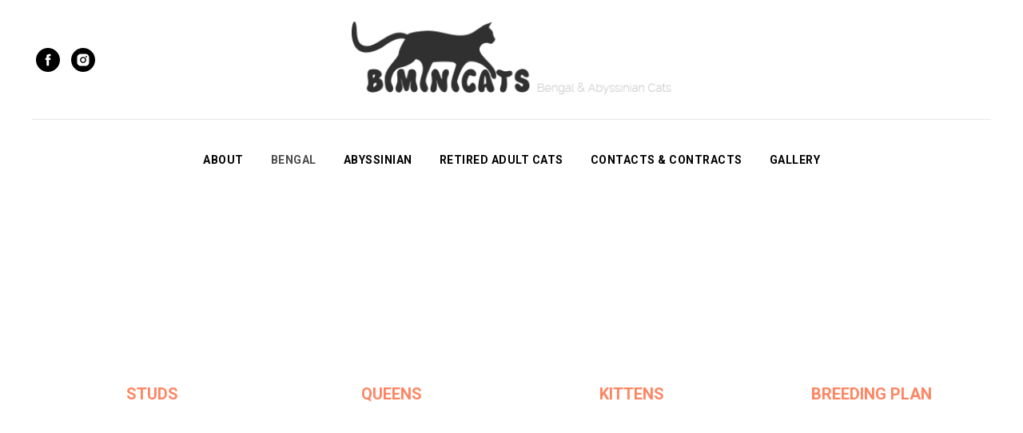

--- FILE ---
content_type: text/html; charset=UTF-8
request_url: https://biminicats.com/bengalcats
body_size: 11911
content:
<!DOCTYPE html> <html> <head> <meta charset="utf-8" /> <meta http-equiv="Content-Type" content="text/html; charset=utf-8" /> <meta name="viewport" content="width=device-width, initial-scale=1.0" /> <!--metatextblock--> <title>Bengal kittens for sale</title> <meta name="description" content="Our Bengal cats" /> <meta name="keywords" content="Bengal, cats, kittens, sale, NY," /> <meta property="og:url" content="https://biminicats.com/bengalcats" /> <meta property="og:title" content="Bengal cats" /> <meta property="og:description" content="Our Bengal cats" /> <meta property="og:type" content="website" /> <meta property="og:image" content="https://thb.tildacdn.net/tild3338-6531-4135-a234-306361353933/-/resize/504x/black_cat_logo_with_.png" /> <link rel="canonical" href="https://biminicats.com/bengalcats"> <!--/metatextblock--> <meta name="format-detection" content="telephone=no" /> <meta http-equiv="x-dns-prefetch-control" content="on"> <link rel="dns-prefetch" href="https://ws.tildacdn.com"> <link rel="dns-prefetch" href="https://static.tildacdn.net"> <link rel="shortcut icon" href="https://static.tildacdn.net/tild6163-3137-4139-b138-613738623933/i.ico" type="image/x-icon" /> <!-- Assets --> <script src="https://neo.tildacdn.com/js/tilda-fallback-1.0.min.js" async charset="utf-8"></script> <link rel="stylesheet" href="https://static.tildacdn.net/css/tilda-grid-3.0.min.css" type="text/css" media="all" onerror="this.loaderr='y';"/> <link rel="stylesheet" href="https://static.tildacdn.net/ws/project566784/tilda-blocks-page2395953.min.css?t=1760497861" type="text/css" media="all" onerror="this.loaderr='y';" /> <link rel="preconnect" href="https://fonts.gstatic.com"> <link href="https://fonts.googleapis.com/css2?family=Roboto:wght@300;400;500;700&subset=latin,cyrillic" rel="stylesheet"> <link rel="stylesheet" href="https://static.tildacdn.net/css/tilda-cards-1.0.min.css" type="text/css" media="all" onerror="this.loaderr='y';" /> <link rel="stylesheet" href="https://static.tildacdn.net/css/tilda-slds-1.4.min.css" type="text/css" media="print" onload="this.media='all';" onerror="this.loaderr='y';" /> <noscript><link rel="stylesheet" href="https://static.tildacdn.net/css/tilda-slds-1.4.min.css" type="text/css" media="all" /></noscript> <link rel="stylesheet" href="https://static.tildacdn.net/css/tilda-forms-1.0.min.css" type="text/css" media="all" onerror="this.loaderr='y';" /> <script nomodule src="https://static.tildacdn.net/js/tilda-polyfill-1.0.min.js" charset="utf-8"></script> <script type="text/javascript">function t_onReady(func) {if(document.readyState!='loading') {func();} else {document.addEventListener('DOMContentLoaded',func);}}
function t_onFuncLoad(funcName,okFunc,time) {if(typeof window[funcName]==='function') {okFunc();} else {setTimeout(function() {t_onFuncLoad(funcName,okFunc,time);},(time||100));}}function t_throttle(fn,threshhold,scope) {return function() {fn.apply(scope||this,arguments);};}</script> <script src="https://static.tildacdn.net/js/jquery-1.10.2.min.js" charset="utf-8" onerror="this.loaderr='y';"></script> <script src="https://static.tildacdn.net/js/tilda-scripts-3.0.min.js" charset="utf-8" defer onerror="this.loaderr='y';"></script> <script src="https://static.tildacdn.net/ws/project566784/tilda-blocks-page2395953.min.js?t=1760497861" charset="utf-8" async onerror="this.loaderr='y';"></script> <script src="https://static.tildacdn.net/js/tilda-lazyload-1.0.min.js" charset="utf-8" async onerror="this.loaderr='y';"></script> <script src="https://static.tildacdn.net/js/tilda-menu-1.0.min.js" charset="utf-8" async onerror="this.loaderr='y';"></script> <script src="https://static.tildacdn.net/js/tilda-cards-1.0.min.js" charset="utf-8" async onerror="this.loaderr='y';"></script> <script src="https://static.tildacdn.net/js/tilda-video-1.0.min.js" charset="utf-8" async onerror="this.loaderr='y';"></script> <script src="https://static.tildacdn.net/js/tilda-video-processor-1.0.min.js" charset="utf-8" async onerror="this.loaderr='y';"></script> <script src="https://static.tildacdn.net/js/tilda-slds-1.4.min.js" charset="utf-8" async onerror="this.loaderr='y';"></script> <script src="https://static.tildacdn.net/js/hammer.min.js" charset="utf-8" async onerror="this.loaderr='y';"></script> <script src="https://static.tildacdn.net/js/masonry-imagesloaded.min.js" charset="utf-8" async onerror="this.loaderr='y';"></script> <script src="https://static.tildacdn.net/js/tilda-skiplink-1.0.min.js" charset="utf-8" async onerror="this.loaderr='y';"></script> <script src="https://static.tildacdn.net/js/tilda-events-1.0.min.js" charset="utf-8" async onerror="this.loaderr='y';"></script> <!-- nominify begin --><title>Bengal and Abyssinian kittens for sale | Cats Breeders NY </title><!-- nominify end --><script type="text/javascript">window.dataLayer=window.dataLayer||[];</script> <script type="text/javascript">(function() {if((/bot|google|yandex|baidu|bing|msn|duckduckbot|teoma|slurp|crawler|spider|robot|crawling|facebook/i.test(navigator.userAgent))===false&&typeof(sessionStorage)!='undefined'&&sessionStorage.getItem('visited')!=='y'&&document.visibilityState){var style=document.createElement('style');style.type='text/css';style.innerHTML='@media screen and (min-width: 980px) {.t-records {opacity: 0;}.t-records_animated {-webkit-transition: opacity ease-in-out .2s;-moz-transition: opacity ease-in-out .2s;-o-transition: opacity ease-in-out .2s;transition: opacity ease-in-out .2s;}.t-records.t-records_visible {opacity: 1;}}';document.getElementsByTagName('head')[0].appendChild(style);function t_setvisRecs(){var alr=document.querySelectorAll('.t-records');Array.prototype.forEach.call(alr,function(el) {el.classList.add("t-records_animated");});setTimeout(function() {Array.prototype.forEach.call(alr,function(el) {el.classList.add("t-records_visible");});sessionStorage.setItem("visited","y");},400);}
document.addEventListener('DOMContentLoaded',t_setvisRecs);}})();</script></head> <body class="t-body" style="margin:0;"> <!--allrecords--> <div id="allrecords" class="t-records" data-hook="blocks-collection-content-node" data-tilda-project-id="566784" data-tilda-page-id="2395953" data-tilda-page-alias="bengalcats" data-tilda-formskey="4ac73dc8fd3fda9068cb30e4b6e253ab" data-tilda-lazy="yes" data-tilda-root-zone="one" data-tilda-project-headcode="yes" data-tilda-project-country="US"> <div id="rec56243793" class="r t-rec" style=" " data-animationappear="off" data-record-type="461"> <!-- T461 --> <div id="nav56243793marker"></div> <div class="tmenu-mobile"> <div class="tmenu-mobile__container"> <div class="tmenu-mobile__text t-name t-name_md" field="menu_mob_title">&nbsp;</div> <button type="button"
class="t-menuburger t-menuburger_first "
aria-label="Навигационное меню"
aria-expanded="false"> <span style="background-color:#fff;"></span> <span style="background-color:#fff;"></span> <span style="background-color:#fff;"></span> <span style="background-color:#fff;"></span> </button> <script>function t_menuburger_init(recid) {var rec=document.querySelector('#rec' + recid);if(!rec) return;var burger=rec.querySelector('.t-menuburger');if(!burger) return;var isSecondStyle=burger.classList.contains('t-menuburger_second');if(isSecondStyle&&!window.isMobile&&!('ontouchend' in document)) {burger.addEventListener('mouseenter',function() {if(burger.classList.contains('t-menuburger-opened')) return;burger.classList.remove('t-menuburger-unhovered');burger.classList.add('t-menuburger-hovered');});burger.addEventListener('mouseleave',function() {if(burger.classList.contains('t-menuburger-opened')) return;burger.classList.remove('t-menuburger-hovered');burger.classList.add('t-menuburger-unhovered');setTimeout(function() {burger.classList.remove('t-menuburger-unhovered');},300);});}
burger.addEventListener('click',function() {if(!burger.closest('.tmenu-mobile')&&!burger.closest('.t450__burger_container')&&!burger.closest('.t466__container')&&!burger.closest('.t204__burger')&&!burger.closest('.t199__js__menu-toggler')) {burger.classList.toggle('t-menuburger-opened');burger.classList.remove('t-menuburger-unhovered');}});var menu=rec.querySelector('[data-menu="yes"]');if(!menu) return;var menuLinks=menu.querySelectorAll('.t-menu__link-item');var submenuClassList=['t978__menu-link_hook','t978__tm-link','t966__tm-link','t794__tm-link','t-menusub__target-link'];Array.prototype.forEach.call(menuLinks,function(link) {link.addEventListener('click',function() {var isSubmenuHook=submenuClassList.some(function(submenuClass) {return link.classList.contains(submenuClass);});if(isSubmenuHook) return;burger.classList.remove('t-menuburger-opened');});});menu.addEventListener('clickedAnchorInTooltipMenu',function() {burger.classList.remove('t-menuburger-opened');});}
t_onReady(function() {t_onFuncLoad('t_menuburger_init',function(){t_menuburger_init('56243793');});});</script> <style>.t-menuburger{position:relative;flex-shrink:0;width:28px;height:20px;padding:0;border:none;background-color:transparent;outline:none;-webkit-transform:rotate(0deg);transform:rotate(0deg);transition:transform .5s ease-in-out;cursor:pointer;z-index:999;}.t-menuburger span{display:block;position:absolute;width:100%;opacity:1;left:0;-webkit-transform:rotate(0deg);transform:rotate(0deg);transition:.25s ease-in-out;height:3px;background-color:#000;}.t-menuburger span:nth-child(1){top:0px;}.t-menuburger span:nth-child(2),.t-menuburger span:nth-child(3){top:8px;}.t-menuburger span:nth-child(4){top:16px;}.t-menuburger__big{width:42px;height:32px;}.t-menuburger__big span{height:5px;}.t-menuburger__big span:nth-child(2),.t-menuburger__big span:nth-child(3){top:13px;}.t-menuburger__big span:nth-child(4){top:26px;}.t-menuburger__small{width:22px;height:14px;}.t-menuburger__small span{height:2px;}.t-menuburger__small span:nth-child(2),.t-menuburger__small span:nth-child(3){top:6px;}.t-menuburger__small span:nth-child(4){top:12px;}.t-menuburger-opened span:nth-child(1){top:8px;width:0%;left:50%;}.t-menuburger-opened span:nth-child(2){-webkit-transform:rotate(45deg);transform:rotate(45deg);}.t-menuburger-opened span:nth-child(3){-webkit-transform:rotate(-45deg);transform:rotate(-45deg);}.t-menuburger-opened span:nth-child(4){top:8px;width:0%;left:50%;}.t-menuburger-opened.t-menuburger__big span:nth-child(1){top:6px;}.t-menuburger-opened.t-menuburger__big span:nth-child(4){top:18px;}.t-menuburger-opened.t-menuburger__small span:nth-child(1),.t-menuburger-opened.t-menuburger__small span:nth-child(4){top:6px;}@media (hover),(min-width:0\0){.t-menuburger_first:hover span:nth-child(1){transform:translateY(1px);}.t-menuburger_first:hover span:nth-child(4){transform:translateY(-1px);}.t-menuburger_first.t-menuburger__big:hover span:nth-child(1){transform:translateY(3px);}.t-menuburger_first.t-menuburger__big:hover span:nth-child(4){transform:translateY(-3px);}}.t-menuburger_second span:nth-child(2),.t-menuburger_second span:nth-child(3){width:80%;left:20%;right:0;}@media (hover),(min-width:0\0){.t-menuburger_second.t-menuburger-hovered span:nth-child(2),.t-menuburger_second.t-menuburger-hovered span:nth-child(3){animation:t-menuburger-anim 0.3s ease-out normal forwards;}.t-menuburger_second.t-menuburger-unhovered span:nth-child(2),.t-menuburger_second.t-menuburger-unhovered span:nth-child(3){animation:t-menuburger-anim2 0.3s ease-out normal forwards;}}.t-menuburger_second.t-menuburger-opened span:nth-child(2),.t-menuburger_second.t-menuburger-opened span:nth-child(3){left:0;right:0;width:100%!important;}.t-menuburger_third span:nth-child(4){width:70%;left:unset;right:0;}@media (hover),(min-width:0\0){.t-menuburger_third:not(.t-menuburger-opened):hover span:nth-child(4){width:100%;}}.t-menuburger_third.t-menuburger-opened span:nth-child(4){width:0!important;right:50%;}.t-menuburger_fourth{height:12px;}.t-menuburger_fourth.t-menuburger__small{height:8px;}.t-menuburger_fourth.t-menuburger__big{height:18px;}.t-menuburger_fourth span:nth-child(2),.t-menuburger_fourth span:nth-child(3){top:4px;opacity:0;}.t-menuburger_fourth span:nth-child(4){top:8px;}.t-menuburger_fourth.t-menuburger__small span:nth-child(2),.t-menuburger_fourth.t-menuburger__small span:nth-child(3){top:3px;}.t-menuburger_fourth.t-menuburger__small span:nth-child(4){top:6px;}.t-menuburger_fourth.t-menuburger__small span:nth-child(2),.t-menuburger_fourth.t-menuburger__small span:nth-child(3){top:3px;}.t-menuburger_fourth.t-menuburger__small span:nth-child(4){top:6px;}.t-menuburger_fourth.t-menuburger__big span:nth-child(2),.t-menuburger_fourth.t-menuburger__big span:nth-child(3){top:6px;}.t-menuburger_fourth.t-menuburger__big span:nth-child(4){top:12px;}@media (hover),(min-width:0\0){.t-menuburger_fourth:not(.t-menuburger-opened):hover span:nth-child(1){transform:translateY(1px);}.t-menuburger_fourth:not(.t-menuburger-opened):hover span:nth-child(4){transform:translateY(-1px);}.t-menuburger_fourth.t-menuburger__big:not(.t-menuburger-opened):hover span:nth-child(1){transform:translateY(3px);}.t-menuburger_fourth.t-menuburger__big:not(.t-menuburger-opened):hover span:nth-child(4){transform:translateY(-3px);}}.t-menuburger_fourth.t-menuburger-opened span:nth-child(1),.t-menuburger_fourth.t-menuburger-opened span:nth-child(4){top:4px;}.t-menuburger_fourth.t-menuburger-opened span:nth-child(2),.t-menuburger_fourth.t-menuburger-opened span:nth-child(3){opacity:1;}@keyframes t-menuburger-anim{0%{width:80%;left:20%;right:0;}50%{width:100%;left:0;right:0;}100%{width:80%;left:0;right:20%;}}@keyframes t-menuburger-anim2{0%{width:80%;left:0;}50%{width:100%;right:0;left:0;}100%{width:80%;left:20%;right:0;}}</style> </div> </div> <style>.tmenu-mobile{background-color:#111;display:none;width:100%;top:0;z-index:990;}.tmenu-mobile_positionfixed{position:fixed;}.tmenu-mobile__text{color:#fff;}.tmenu-mobile__container{min-height:64px;padding:20px;position:relative;box-sizing:border-box;display:-webkit-flex;display:-ms-flexbox;display:flex;-webkit-align-items:center;-ms-flex-align:center;align-items:center;-webkit-justify-content:space-between;-ms-flex-pack:justify;justify-content:space-between;}.tmenu-mobile__list{display:block;}.tmenu-mobile__burgerlogo{display:inline-block;font-size:24px;font-weight:400;white-space:nowrap;vertical-align:middle;}.tmenu-mobile__imglogo{height:auto;display:block;max-width:300px!important;box-sizing:border-box;padding:0;margin:0 auto;}@media screen and (max-width:980px){.tmenu-mobile__menucontent_hidden{display:none;height:100%;}.tmenu-mobile{display:block;}}@media screen and (max-width:980px){#rec56243793 .t-menuburger{-webkit-order:1;-ms-flex-order:1;order:1;}}</style> <style> #rec56243793 .tmenu-mobile__burgerlogo a{color:#ffffff;}</style> <style> #rec56243793 .tmenu-mobile__burgerlogo__title{color:#ffffff;}</style> <div id="nav56243793" class="t461 t461__positionstatic tmenu-mobile__menucontent_hidden" style="background-color: rgba(255,255,255,1); " data-bgcolor-hex="#ffffff" data-bgcolor-rgba="rgba(255,255,255,1)" data-navmarker="nav56243793marker" data-appearoffset="" data-bgopacity-two="" data-menushadow="" data-menushadow-css="" data-bgopacity="1" data-menu-items-align="center" data-menu="yes"> <div class="t461__maincontainer "> <div class="t461__topwrapper" style="height:150px;"> <div class="t461__logowrapper"> <div class="t461__logowrapper2"> <div style="display: block;"> <a href="/"> <img class="t461__imglogo t461__imglogomobile"
src="https://static.tildacdn.net/tild3338-6531-4135-a234-306361353933/black_cat_logo_with_.png"
imgfield="img"
style="max-width: 400px; width: 400px;"
alt="Company"> </a> </div> </div> </div> <nav class="t461__listwrapper t461__mobilelist"> <ul role="list" class="t461__list"> <li class="t461__list_item"
style="padding:0 15px 0 0;"> <a class="t-menu__link-item"
href="/home" data-menu-submenu-hook="" data-menu-item-number="1">
About
</a> </li> <li class="t461__list_item"
style="padding:0 15px;"> <a class="t-menu__link-item"
href="/bengalcats" data-menu-submenu-hook="" data-menu-item-number="2">
Bengal
</a> </li> <li class="t461__list_item"
style="padding:0 15px;"> <a class="t-menu__link-item"
href="/abyssinian" data-menu-submenu-hook="" data-menu-item-number="3">
Abyssinian
</a> </li> <li class="t461__list_item"
style="padding:0 15px;"> <a class="t-menu__link-item"
href="/retiredcats" data-menu-submenu-hook="" data-menu-item-number="4">
Retired Adult Cats
</a> </li> <li class="t461__list_item"
style="padding:0 15px;"> <a class="t-menu__link-item"
href="/contractampcontracts" data-menu-submenu-hook="" data-menu-item-number="5">
Contacts &amp; Contracts
</a> </li> <li class="t461__list_item"
style="padding:0 0 0 15px;"> <a class="t-menu__link-item"
href="/gallery" data-menu-submenu-hook="" data-menu-item-number="6">
Gallery
</a> </li> </ul> </nav> <div class="t461__alladditional"> <div class="t461__leftwrapper" style=" padding-right:250px;"> <div class="t461__additionalwrapper"> <div class="t-sociallinks"> <ul role="list" class="t-sociallinks__wrapper" aria-label="Соц. сети"> <!-- new soclinks --><li class="t-sociallinks__item t-sociallinks__item_facebook"><a href="https://www.facebook.com/BengalNY" target="_blank" rel="nofollow" aria-label="facebook" style="width: 30px; height: 30px;"><svg class="t-sociallinks__svg" role="presentation" width=30px height=30px viewBox="0 0 100 100" fill="none" xmlns="http://www.w3.org/2000/svg"> <path fill-rule="evenodd" clip-rule="evenodd" d="M50 100c27.6142 0 50-22.3858 50-50S77.6142 0 50 0 0 22.3858 0 50s22.3858 50 50 50Zm3.431-73.9854c-2.5161.0701-5.171.6758-7.0464 2.4577-1.5488 1.4326-2.329 3.5177-2.5044 5.602-.0534 1.4908-.0458 2.9855-.0382 4.4796.0058 1.1205.0115 2.2407-.0085 3.3587-.6888.005-1.3797.0036-2.0709.0021-.9218-.0019-1.8441-.0038-2.7626.0096 0 .8921.0013 1.7855.0026 2.6797.0026 1.791.0052 3.5853-.0026 5.3799.9185.0134 1.8409.0115 2.7627.0096.6912-.0015 1.382-.0029 2.0708.0021.0155 3.5565.0127 7.1128.0098 10.669-.0036 4.4452-.0072 8.8903.0252 13.3354 1.8903-.0134 3.7765-.0115 5.6633-.0095 1.4152.0014 2.8306.0028 4.2484-.0022.0117-4.0009.0088-7.9986.0058-11.9963-.0029-3.9979-.0058-7.9957.0059-11.9964.9533-.005 1.9067-.0036 2.86-.0021 1.2713.0019 2.5425.0038 3.8137-.0096.396-2.679.7335-5.3814.9198-8.0947-1.2576-.0058-2.5155-.0058-3.7734-.0058-1.2578 0-2.5157 0-3.7734-.0059 0-.4689-.0007-.9378-.0014-1.4066-.0022-1.4063-.0044-2.8123.0131-4.2188.198-1.0834 1.3158-1.9104 2.3992-1.8403h5.1476c.0117-2.8069.0117-5.602 0-8.4089-.6636 0-1.3273-.0007-1.9911-.0014-1.9915-.0022-3.9832-.0044-5.975.0131Z" fill="#000000"/> </svg></a></li>&nbsp;<li class="t-sociallinks__item t-sociallinks__item_instagram"><a href="https://www.instagram.com/bimini_bengal_cats_ny" target="_blank" rel="nofollow" aria-label="instagram" style="width: 30px; height: 30px;"><svg class="t-sociallinks__svg" role="presentation" width=30px height=30px viewBox="0 0 100 100" fill="none" xmlns="http://www.w3.org/2000/svg"> <path fill-rule="evenodd" clip-rule="evenodd" d="M50 100C77.6142 100 100 77.6142 100 50C100 22.3858 77.6142 0 50 0C22.3858 0 0 22.3858 0 50C0 77.6142 22.3858 100 50 100ZM25 39.3918C25 31.4558 31.4566 25 39.3918 25H60.6082C68.5442 25 75 31.4566 75 39.3918V60.8028C75 68.738 68.5442 75.1946 60.6082 75.1946H39.3918C31.4558 75.1946 25 68.738 25 60.8028V39.3918ZM36.9883 50.0054C36.9883 42.8847 42.8438 37.0922 50.0397 37.0922C57.2356 37.0922 63.0911 42.8847 63.0911 50.0054C63.0911 57.1252 57.2356 62.9177 50.0397 62.9177C42.843 62.9177 36.9883 57.1252 36.9883 50.0054ZM41.7422 50.0054C41.7422 54.5033 45.4641 58.1638 50.0397 58.1638C54.6153 58.1638 58.3372 54.5041 58.3372 50.0054C58.3372 45.5066 54.6145 41.8469 50.0397 41.8469C45.4641 41.8469 41.7422 45.5066 41.7422 50.0054ZM63.3248 39.6355C65.0208 39.6355 66.3956 38.2606 66.3956 36.5646C66.3956 34.8687 65.0208 33.4938 63.3248 33.4938C61.6288 33.4938 60.2539 34.8687 60.2539 36.5646C60.2539 38.2606 61.6288 39.6355 63.3248 39.6355Z" fill="#000000"/> </svg></a></li><!-- /new soclinks --> </ul> </div> </div> </div> <div class="t461__rightwrapper" style=" padding-left:250px;"> <div class="t461__additionalwrapper"> </div> </div> </div> </div> <div class="t461__middlelinewrapper"> <div class="t461__linewrapper"> <hr
class="t461__horizontalline t-divider" data-divider-fieldset="color,bordersize,opacity"
style=" background-color:#000000; opacity:0.1;"> </div> </div> <div class="t461__bottomwrapper t461__menualign_center" style=" height:100px;"> <nav class="t461__listwrapper t461__desktoplist"> <ul role="list" class="t461__list t-menu__list"> <li class="t461__list_item"
style="padding:0 15px 0 0;"> <a class="t-menu__link-item"
href="/home" data-menu-submenu-hook="" data-menu-item-number="1">
About
</a> </li> <li class="t461__list_item"
style="padding:0 15px;"> <a class="t-menu__link-item"
href="/bengalcats" data-menu-submenu-hook="" data-menu-item-number="2">
Bengal
</a> </li> <li class="t461__list_item"
style="padding:0 15px;"> <a class="t-menu__link-item"
href="/abyssinian" data-menu-submenu-hook="" data-menu-item-number="3">
Abyssinian
</a> </li> <li class="t461__list_item"
style="padding:0 15px;"> <a class="t-menu__link-item"
href="/retiredcats" data-menu-submenu-hook="" data-menu-item-number="4">
Retired Adult Cats
</a> </li> <li class="t461__list_item"
style="padding:0 15px;"> <a class="t-menu__link-item"
href="/contractampcontracts" data-menu-submenu-hook="" data-menu-item-number="5">
Contacts &amp; Contracts
</a> </li> <li class="t461__list_item"
style="padding:0 0 0 15px;"> <a class="t-menu__link-item"
href="/gallery" data-menu-submenu-hook="" data-menu-item-number="6">
Gallery
</a> </li> </ul> </nav> </div> </div> </div> <style>@media screen and (max-width:980px){#rec56243793 .t461__leftcontainer{padding:20px;}}@media screen and (max-width:980px){#rec56243793 .t461__imglogo{padding:20px 0;}}</style> <script>t_onReady(function() {t_onFuncLoad('t_menu__highlightActiveLinks',function() {t_menu__highlightActiveLinks('.t461__desktoplist .t461__list_item a');});});t_onFuncLoad('t_menu__setBGcolor',function() {window.addEventListener('resize',t_throttle(function() {t_menu__setBGcolor('56243793','.t461');}));});t_onReady(function() {t_onFuncLoad('t_menu__setBGcolor',function() {t_menu__setBGcolor('56243793','.t461');});t_onFuncLoad('t_menu__interactFromKeyboard',function() {t_menu__interactFromKeyboard('56243793');});});</script> <script>t_onReady(function() {var rec=document.querySelector('#rec56243793');if(!rec) return;var wrapperBlock=rec.querySelector('.t461');if(!wrapperBlock) return;t_onFuncLoad('t_menu__createMobileMenu',function() {t_menu__createMobileMenu('56243793','.t461');});});</script> <style>#rec56243793 .t-menu__link-item{}@supports (overflow:-webkit-marquee) and (justify-content:inherit){#rec56243793 .t-menu__link-item,#rec56243793 .t-menu__link-item.t-active{opacity:1 !important;}}</style> <style> #rec56243793 .t461__logowrapper2 a{color:#ffffff;}#rec56243793 a.t-menu__link-item{font-weight:600;text-transform:uppercase;letter-spacing:0.5px;}#rec56243793 .t461__additional_langs_lang a{font-weight:600;text-transform:uppercase;letter-spacing:0.5px;}</style> <style> #rec56243793 .t461__logo{color:#ffffff;}</style> </div> <div id="rec46977351" class="r t-rec t-rec_pt_135 t-rec_pb_150" style="padding-top:135px;padding-bottom:150px;background-color:#ffffff; " data-animationappear="off" data-record-type="686" data-bg-color="#ffffff"> <!-- t686 --> <div class="t686" data-tile-ratio="0.714"> <div class="t686__container t-card__container t-container" data-columns-in-row="4"> <div class="t-card__col t-col t-col_3 t-align_center "> <div class="t686__table" style=""> <div class="t686__cell t-align_center t-valign_middle"> <div class="t686__bg t686__animation_fast t686__bg_animated t-bgimg" data-original="https://static.tildacdn.net/tild3461-6432-4663-b064-376336613331/22375552_18067829960.jpg"
bgimgfield="li_img__1494497749748"
style="background-image:url('https://thb.tildacdn.net/tild3461-6432-4663-b064-376336613331/-/resizeb/20x/22375552_18067829960.jpg');"
itemscope itemtype="http://schema.org/ImageObject"> <meta itemprop="image" content="https://static.tildacdn.net/tild3461-6432-4663-b064-376336613331/22375552_18067829960.jpg"> </div> <div class="t686__overlay t686__animation_fast" style="background-image: -moz-linear-gradient(top, rgba(0,0,0,0.70), rgba(0,0,0,0.80)); background-image: -webkit-linear-gradient(top, rgba(0,0,0,0.70), rgba(0,0,0,0.80)); background-image: -o-linear-gradient(top, rgba(0,0,0,0.70), rgba(0,0,0,0.80)); background-image: -ms-linear-gradient(top, rgba(0,0,0,0.70), rgba(0,0,0,0.80));"></div> <div class="t686__textwrapper t686__animation_fast "> <div class="t686__textwrapper__content"> <div class="t686__inner-wrapper t686__inner-wrapper_animated-btn"> <div class="t-card__title t-name t-name_md" field="li_title__1494497749748"> <a
href="/studsbengal"
class="t-card__link"
id="cardtitle1_46977351"
aria-labelledby="cardtitle1_46977351 cardbtn1_46977351">
STUDS
</a> </div> </div> <div class="t686__button-container t686__button_show-hover"> <div class="t-card__btn-wrapper"> <div
class="t-btn t-btnflex t-btnflex_type_button t-btnflex_sm t-card__btn"
type="button"
id="cardbtn1_46977351" data-lid="1494497749748"> <span class="t-btnflex__text">Check</span> <style>#rec46977351 .t-btnflex.t-btnflex_type_button {color:#000000;background-color:#c7c7c7;border-style:none !important;border-radius:30px;box-shadow:none !important;transition-duration:0.2s;transition-property:background-color,color,border-color,box-shadow,opacity,transform;transition-timing-function:ease-in-out;}</style> </div> </div> </div> </div> </div> </div> </div> </div> <div class="t-card__col t-col t-col_3 t-align_center "> <div class="t686__table" style=""> <div class="t686__cell t-align_center t-valign_middle"> <div class="t686__bg t686__animation_fast t686__bg_animated t-bgimg" data-original="https://static.tildacdn.net/tild3366-3234-4530-a339-363365623833/13754407_13606544406.jpg"
bgimgfield="li_img__1494498239096"
style="background-image:url('https://thb.tildacdn.net/tild3366-3234-4530-a339-363365623833/-/resizeb/20x/13754407_13606544406.jpg');"
itemscope itemtype="http://schema.org/ImageObject"> <meta itemprop="image" content="https://static.tildacdn.net/tild3366-3234-4530-a339-363365623833/13754407_13606544406.jpg"> </div> <div class="t686__overlay t686__animation_fast" style="background-image: -moz-linear-gradient(top, rgba(0,0,0,0.70), rgba(0,0,0,0.80)); background-image: -webkit-linear-gradient(top, rgba(0,0,0,0.70), rgba(0,0,0,0.80)); background-image: -o-linear-gradient(top, rgba(0,0,0,0.70), rgba(0,0,0,0.80)); background-image: -ms-linear-gradient(top, rgba(0,0,0,0.70), rgba(0,0,0,0.80));"></div> <div class="t686__textwrapper t686__animation_fast "> <div class="t686__textwrapper__content"> <div class="t686__inner-wrapper t686__inner-wrapper_animated-btn"> <div class="t-card__title t-name t-name_md" field="li_title__1494498239096"> <a
href="/queensbengal"
class="t-card__link"
id="cardtitle2_46977351"
aria-labelledby="cardtitle2_46977351 cardbtn2_46977351">
QUEENS
</a> </div> </div> <div class="t686__button-container t686__button_show-hover"> <div class="t-card__btn-wrapper"> <div
class="t-btn t-btnflex t-btnflex_type_button t-btnflex_sm t-card__btn"
type="button"
id="cardbtn2_46977351" data-lid="1494498239096"> <span class="t-btnflex__text">Check</span> <style>#rec46977351 .t-btnflex.t-btnflex_type_button {color:#000000;background-color:#c7c7c7;border-style:none !important;border-radius:30px;box-shadow:none !important;transition-duration:0.2s;transition-property:background-color,color,border-color,box-shadow,opacity,transform;transition-timing-function:ease-in-out;}</style> </div> </div> </div> </div> </div> </div> </div> </div> <div class="t-card__col t-col t-col_3 t-align_center "> <div class="t686__table" style=""> <div class="t686__cell t-align_center t-valign_middle"> <div class="t686__bg t686__animation_fast t686__bg_animated t-bgimg" data-original="https://static.tildacdn.net/tild3862-3931-4430-b738-666163326263/14720503_14456274854.jpg"
bgimgfield="li_img__1520460632144"
style="background-image:url('https://thb.tildacdn.net/tild3862-3931-4430-b738-666163326263/-/resizeb/20x/14720503_14456274854.jpg');"
itemscope itemtype="http://schema.org/ImageObject"> <meta itemprop="image" content="https://static.tildacdn.net/tild3862-3931-4430-b738-666163326263/14720503_14456274854.jpg"> </div> <div class="t686__overlay t686__animation_fast" style="background-image: -moz-linear-gradient(top, rgba(0,0,0,0.70), rgba(0,0,0,0.80)); background-image: -webkit-linear-gradient(top, rgba(0,0,0,0.70), rgba(0,0,0,0.80)); background-image: -o-linear-gradient(top, rgba(0,0,0,0.70), rgba(0,0,0,0.80)); background-image: -ms-linear-gradient(top, rgba(0,0,0,0.70), rgba(0,0,0,0.80));"></div> <div class="t686__textwrapper t686__animation_fast "> <div class="t686__textwrapper__content"> <div class="t686__inner-wrapper t686__inner-wrapper_animated-btn"> <div class="t-card__title t-name t-name_md" field="li_title__1520460632144"> <a
href="/bengalkittensale"
class="t-card__link"
id="cardtitle3_46977351"
aria-labelledby="cardtitle3_46977351 cardbtn3_46977351">
KITTENS
</a> </div> </div> <div class="t686__button-container t686__button_show-hover"> <div class="t-card__btn-wrapper"> <div
class="t-btn t-btnflex t-btnflex_type_button t-btnflex_sm t-card__btn"
type="button"
id="cardbtn3_46977351" data-lid="1520460632144"> <span class="t-btnflex__text">Check</span> <style>#rec46977351 .t-btnflex.t-btnflex_type_button {color:#000000;background-color:#c7c7c7;border-style:none !important;border-radius:30px;box-shadow:none !important;transition-duration:0.2s;transition-property:background-color,color,border-color,box-shadow,opacity,transform;transition-timing-function:ease-in-out;}</style> </div> </div> </div> </div> </div> </div> </div> </div> <div class="t-card__col t-col t-col_3 t-align_center "> <div class="t686__table" style=""> <div class="t686__cell t-align_center t-valign_middle"> <div class="t686__bg t686__animation_fast t686__bg_animated t-bgimg" data-original="https://static.tildacdn.net/tild3139-3133-4238-b236-646437633539/19956209_17162705817.jpg"
bgimgfield="li_img__1521160943571"
style="background-image:url('https://thb.tildacdn.net/tild3139-3133-4238-b236-646437633539/-/resizeb/20x/19956209_17162705817.jpg');"
itemscope itemtype="http://schema.org/ImageObject"> <meta itemprop="image" content="https://static.tildacdn.net/tild3139-3133-4238-b236-646437633539/19956209_17162705817.jpg"> </div> <div class="t686__overlay t686__animation_fast" style="background-image: -moz-linear-gradient(top, rgba(0,0,0,0.70), rgba(0,0,0,0.80)); background-image: -webkit-linear-gradient(top, rgba(0,0,0,0.70), rgba(0,0,0,0.80)); background-image: -o-linear-gradient(top, rgba(0,0,0,0.70), rgba(0,0,0,0.80)); background-image: -ms-linear-gradient(top, rgba(0,0,0,0.70), rgba(0,0,0,0.80));"></div> <div class="t686__textwrapper t686__animation_fast "> <div class="t686__textwrapper__content"> <div class="t686__inner-wrapper t686__inner-wrapper_animated-btn"> <div class="t-card__title t-name t-name_md" field="li_title__1521160943571"> <a
href="/breedingbengal"
class="t-card__link"
id="cardtitle4_46977351"
aria-labelledby="cardtitle4_46977351 cardbtn4_46977351">
BREEDING PLAN
</a> </div> </div> <div class="t686__button-container t686__button_show-hover"> <div class="t-card__btn-wrapper"> <div
class="t-btn t-btnflex t-btnflex_type_button t-btnflex_sm t-card__btn"
type="button"
id="cardbtn4_46977351" data-lid="1521160943571"> <span class="t-btnflex__text">Check</span> <style>#rec46977351 .t-btnflex.t-btnflex_type_button {color:#000000;background-color:#c7c7c7;border-style:none !important;border-radius:30px;box-shadow:none !important;transition-duration:0.2s;transition-property:background-color,color,border-color,box-shadow,opacity,transform;transition-timing-function:ease-in-out;}</style> </div> </div> </div> </div> </div> </div> </div> </div> </div> </div> <script type="text/javascript">t_onReady(function() {t_onFuncLoad('t686_init',function() {t686_init('46977351');});});</script> </div> <div id="rec599371284" class="r t-rec t-rec_pt_90 t-rec_pb_30" style="padding-top:90px;padding-bottom:30px; " data-record-type="128"> <!-- T120 --> <div class="t120"> <div class="t-container t-align_left"> <div class="t-col t-col_8 t-prefix_2"> <div class="t120__title t-heading t-heading_sm" field="title">We have Bengal kittens Available for Sale!!<br />Contact us directly (917)407-8959</div> </div> </div> </div> </div> <div id="rec55232307" class="r t-rec t-rec_pt_90 t-rec_pb_90" style="padding-top:90px;padding-bottom:90px; " data-record-type="4"> <!-- t121 --> <div class="t121"> <center> <div class="t-width t-width_10"> <div class="t121__wrap-video"> <div class="t-video-carier" data-content-video-url-youtube="JxxG9J_k52I" data-content-video-nocover="yes" data-content-video-noloop="yes" data-content-video-nomute="yes"></div> </div> </div> </center> </div> <script type="text/javascript">t_onReady(function() {t_onFuncLoad('t121_init',function() {t121_init('55232307');});});</script> </div> <div id="rec55226254" class="r t-rec t-rec_pt_90 t-rec_pb_90" style="padding-top:90px;padding-bottom:90px; " data-animationappear="off" data-record-type="604"> <!-- T604 --> <div class="t604"> <div class="t-slds" style="visibility: hidden;"> <div class="t-container t-slds__main"> <ul class="t-slds__arrow_container t-slds__arrow-nearpic"> <li class="t-slds__arrow_wrapper t-slds__arrow_wrapper-left" data-slide-direction="left"> <button
type="button"
class="t-slds__arrow t-slds__arrow-left t-slds__arrow-withbg"
aria-controls="carousel_55226254"
aria-disabled="false"
aria-label="Предыдущий слайд"
style="width: 40px; height: 40px;background-color: rgba(232,232,232,1);"> <div class="t-slds__arrow_body t-slds__arrow_body-left" style="width: 9px;"> <svg role="presentation" focusable="false" style="display: block" viewBox="0 0 9.3 17" xmlns="http://www.w3.org/2000/svg" xmlns:xlink="http://www.w3.org/1999/xlink"> <polyline
fill="none"
stroke="#000000"
stroke-linejoin="butt"
stroke-linecap="butt"
stroke-width="1"
points="0.5,0.5 8.5,8.5 0.5,16.5"
/> </svg> </div> </button> </li> <li class="t-slds__arrow_wrapper t-slds__arrow_wrapper-right" data-slide-direction="right"> <button
type="button"
class="t-slds__arrow t-slds__arrow-right t-slds__arrow-withbg"
aria-controls="carousel_55226254"
aria-disabled="false"
aria-label="Следующий слайд"
style="width: 40px; height: 40px;background-color: rgba(232,232,232,1);"> <div class="t-slds__arrow_body t-slds__arrow_body-right" style="width: 9px;"> <svg role="presentation" focusable="false" style="display: block" viewBox="0 0 9.3 17" xmlns="http://www.w3.org/2000/svg" xmlns:xlink="http://www.w3.org/1999/xlink"> <polyline
fill="none"
stroke="#000000"
stroke-linejoin="butt"
stroke-linecap="butt"
stroke-width="1"
points="0.5,0.5 8.5,8.5 0.5,16.5"
/> </svg> </div> </button> </li> </ul> <div class="t-slds__container t-width t-width_10 t-margin_auto"> <div class="t-slds__items-wrapper t-slds_animated-fast t-slds__witharrows"
id="carousel_55226254" data-slider-transition="300" data-slider-with-cycle="true" data-slider-correct-height="false" data-auto-correct-mobile-width="false" data-slider-arrows-nearpic="yes" 
aria-roledescription="carousel"
aria-live="off"> <div class="t-slds__item t-slds__item_active" data-slide-index="1"
role="group"
aria-roledescription="slide"
aria-hidden="false"
aria-label="1 из 15"> <div class="t-width t-width_9 t-margin_auto" itemscope itemtype="http://schema.org/ImageObject"> <div class="t-slds__wrapper t-align_center"> <meta itemprop="image" content="https://static.tildacdn.net/tild3634-3965-4665-b339-346565366462/28951656_19652829635.jpg"> <meta itemprop="caption" content="Bengal Cats &amp;amp; Kittens"> <div class="t604__imgwrapper" bgimgfield="gi_img__0"> <div class="t-slds__bgimg t-bgimg" data-original="https://static.tildacdn.net/tild3634-3965-4665-b339-346565366462/28951656_19652829635.jpg"
style="background-image: url('https://thb.tildacdn.net/tild3634-3965-4665-b339-346565366462/-/resizeb/20x/28951656_19652829635.jpg');"
role="img" aria-label="Bengal Cats &amp;amp; Kittens"></div> <div class="t604__separator" data-slider-image-width="860" data-slider-image-height="550px"></div> </div> </div> </div> </div> <div class="t-slds__item" data-slide-index="2"
role="group"
aria-roledescription="slide"
aria-hidden="false"
aria-label="2 из 15"> <div class="t-width t-width_9 t-margin_auto" itemscope itemtype="http://schema.org/ImageObject"> <div class="t-slds__wrapper t-align_center"> <meta itemprop="image" content="https://static.tildacdn.net/tild6662-3564-4363-a135-373166393764/22361181_18067861827.jpg"> <meta itemprop="caption" content="Bengal Cats &amp;amp; Kittens"> <div class="t604__imgwrapper" bgimgfield="gi_img__1"> <div class="t-slds__bgimg t-bgimg" data-original="https://static.tildacdn.net/tild6662-3564-4363-a135-373166393764/22361181_18067861827.jpg"
style="background-image: url('https://thb.tildacdn.net/tild6662-3564-4363-a135-373166393764/-/resizeb/20x/22361181_18067861827.jpg');"
role="img" aria-label="Bengal Cats &amp;amp; Kittens"></div> <div class="t604__separator" data-slider-image-width="860" data-slider-image-height="550px"></div> </div> </div> </div> </div> <div class="t-slds__item" data-slide-index="3"
role="group"
aria-roledescription="slide"
aria-hidden="false"
aria-label="3 из 15"> <div class="t-width t-width_9 t-margin_auto" itemscope itemtype="http://schema.org/ImageObject"> <div class="t-slds__wrapper t-align_center"> <meta itemprop="image" content="https://static.tildacdn.net/tild3131-6162-4661-b939-356432666361/28958820_19652829168.jpg"> <meta itemprop="caption" content="Bengal Cats &amp;amp; Kittens"> <div class="t604__imgwrapper" bgimgfield="gi_img__2"> <div class="t-slds__bgimg t-bgimg" data-original="https://static.tildacdn.net/tild3131-6162-4661-b939-356432666361/28958820_19652829168.jpg"
style="background-image: url('https://thb.tildacdn.net/tild3131-6162-4661-b939-356432666361/-/resizeb/20x/28958820_19652829168.jpg');"
role="img" aria-label="Bengal Cats &amp;amp; Kittens"></div> <div class="t604__separator" data-slider-image-width="860" data-slider-image-height="550px"></div> </div> </div> </div> </div> <div class="t-slds__item" data-slide-index="4"
role="group"
aria-roledescription="slide"
aria-hidden="false"
aria-label="4 из 15"> <div class="t-width t-width_9 t-margin_auto" itemscope itemtype="http://schema.org/ImageObject"> <div class="t-slds__wrapper t-align_center"> <meta itemprop="image" content="https://static.tildacdn.net/tild3137-3163-4638-b866-356438373862/28958837_19652829401.jpg"> <meta itemprop="caption" content="Bengal Cats &amp;amp; Kittens"> <div class="t604__imgwrapper" bgimgfield="gi_img__3"> <div class="t-slds__bgimg t-bgimg" data-original="https://static.tildacdn.net/tild3137-3163-4638-b866-356438373862/28958837_19652829401.jpg"
style="background-image: url('https://thb.tildacdn.net/tild3137-3163-4638-b866-356438373862/-/resizeb/20x/28958837_19652829401.jpg');"
role="img" aria-label="Bengal Cats &amp;amp; Kittens"></div> <div class="t604__separator" data-slider-image-width="860" data-slider-image-height="550px"></div> </div> </div> </div> </div> <div class="t-slds__item" data-slide-index="5"
role="group"
aria-roledescription="slide"
aria-hidden="false"
aria-label="5 из 15"> <div class="t-width t-width_9 t-margin_auto" itemscope itemtype="http://schema.org/ImageObject"> <div class="t-slds__wrapper t-align_center"> <meta itemprop="image" content="https://static.tildacdn.net/tild3039-3261-4263-b539-633066383636/22117816_17970142203.jpg"> <meta itemprop="caption" content="Bengal Cats &amp;amp; Kittens"> <div class="t604__imgwrapper" bgimgfield="gi_img__4"> <div class="t-slds__bgimg t-bgimg" data-original="https://static.tildacdn.net/tild3039-3261-4263-b539-633066383636/22117816_17970142203.jpg"
style="background-image: url('https://thb.tildacdn.net/tild3039-3261-4263-b539-633066383636/-/resizeb/20x/22117816_17970142203.jpg');"
role="img" aria-label="Bengal Cats &amp;amp; Kittens"></div> <div class="t604__separator" data-slider-image-width="860" data-slider-image-height="550px"></div> </div> </div> </div> </div> <div class="t-slds__item" data-slide-index="6"
role="group"
aria-roledescription="slide"
aria-hidden="false"
aria-label="6 из 15"> <div class="t-width t-width_9 t-margin_auto" itemscope itemtype="http://schema.org/ImageObject"> <div class="t-slds__wrapper t-align_center"> <meta itemprop="image" content="https://static.tildacdn.net/tild3430-6661-4466-b735-353566363537/21272683_17750540292.jpg"> <meta itemprop="caption" content="Bengal Cats &amp;amp; Kittens"> <div class="t604__imgwrapper" bgimgfield="gi_img__5"> <div class="t-slds__bgimg t-bgimg" data-original="https://static.tildacdn.net/tild3430-6661-4466-b735-353566363537/21272683_17750540292.jpg"
style="background-image: url('https://thb.tildacdn.net/tild3430-6661-4466-b735-353566363537/-/resizeb/20x/21272683_17750540292.jpg');"
role="img" aria-label="Bengal Cats &amp;amp; Kittens"></div> <div class="t604__separator" data-slider-image-width="860" data-slider-image-height="550px"></div> </div> </div> </div> </div> <div class="t-slds__item" data-slide-index="7"
role="group"
aria-roledescription="slide"
aria-hidden="false"
aria-label="7 из 15"> <div class="t-width t-width_9 t-margin_auto" itemscope itemtype="http://schema.org/ImageObject"> <div class="t-slds__wrapper t-align_center"> <meta itemprop="image" content="https://static.tildacdn.net/tild6332-6261-4433-a363-363439366439/18768647_16743013592.jpg"> <meta itemprop="caption" content="Bengal Cats &amp;amp; Kittens"> <div class="t604__imgwrapper" bgimgfield="gi_img__6"> <div class="t-slds__bgimg t-bgimg" data-original="https://static.tildacdn.net/tild6332-6261-4433-a363-363439366439/18768647_16743013592.jpg"
style="background-image: url('https://thb.tildacdn.net/tild6332-6261-4433-a363-363439366439/-/resizeb/20x/18768647_16743013592.jpg');"
role="img" aria-label="Bengal Cats &amp;amp; Kittens"></div> <div class="t604__separator" data-slider-image-width="860" data-slider-image-height="550px"></div> </div> </div> </div> </div> <div class="t-slds__item" data-slide-index="8"
role="group"
aria-roledescription="slide"
aria-hidden="false"
aria-label="8 из 15"> <div class="t-width t-width_9 t-margin_auto" itemscope itemtype="http://schema.org/ImageObject"> <div class="t-slds__wrapper t-align_center"> <meta itemprop="image" content="https://static.tildacdn.net/tild3031-3465-4166-b939-636166376165/17097495_15819599685.jpg"> <meta itemprop="caption" content="Bengal Cats &amp;amp; Kittens"> <div class="t604__imgwrapper" bgimgfield="gi_img__7"> <div class="t-slds__bgimg t-bgimg" data-original="https://static.tildacdn.net/tild3031-3465-4166-b939-636166376165/17097495_15819599685.jpg"
style="background-image: url('https://thb.tildacdn.net/tild3031-3465-4166-b939-636166376165/-/resizeb/20x/17097495_15819599685.jpg');"
role="img" aria-label="Bengal Cats &amp;amp; Kittens"></div> <div class="t604__separator" data-slider-image-width="860" data-slider-image-height="550px"></div> </div> </div> </div> </div> <div class="t-slds__item" data-slide-index="9"
role="group"
aria-roledescription="slide"
aria-hidden="false"
aria-label="9 из 15"> <div class="t-width t-width_9 t-margin_auto" itemscope itemtype="http://schema.org/ImageObject"> <div class="t-slds__wrapper t-align_center"> <meta itemprop="image" content="https://static.tildacdn.net/tild3134-6662-4164-a632-313464306536/22386484_18067830060.jpg"> <meta itemprop="caption" content="Bengal Cats &amp;amp; Kittens"> <div class="t604__imgwrapper" bgimgfield="gi_img__8"> <div class="t-slds__bgimg t-bgimg" data-original="https://static.tildacdn.net/tild3134-6662-4164-a632-313464306536/22386484_18067830060.jpg"
style="background-image: url('https://thb.tildacdn.net/tild3134-6662-4164-a632-313464306536/-/resizeb/20x/22386484_18067830060.jpg');"
role="img" aria-label="Bengal Cats &amp;amp; Kittens"></div> <div class="t604__separator" data-slider-image-width="860" data-slider-image-height="550px"></div> </div> </div> </div> </div> <div class="t-slds__item" data-slide-index="10"
role="group"
aria-roledescription="slide"
aria-hidden="false"
aria-label="10 из 15"> <div class="t-width t-width_9 t-margin_auto" itemscope itemtype="http://schema.org/ImageObject"> <div class="t-slds__wrapper t-align_center"> <meta itemprop="image" content="https://static.tildacdn.net/tild3238-6136-4766-b533-313032633337/22446865_18067830027.jpg"> <meta itemprop="caption" content="Bengal Cats &amp;amp; Kittens"> <div class="t604__imgwrapper" bgimgfield="gi_img__9"> <div class="t-slds__bgimg t-bgimg" data-original="https://static.tildacdn.net/tild3238-6136-4766-b533-313032633337/22446865_18067830027.jpg"
style="background-image: url('https://thb.tildacdn.net/tild3238-6136-4766-b533-313032633337/-/resizeb/20x/22446865_18067830027.jpg');"
role="img" aria-label="Bengal Cats &amp;amp; Kittens"></div> <div class="t604__separator" data-slider-image-width="860" data-slider-image-height="550px"></div> </div> </div> </div> </div> <div class="t-slds__item" data-slide-index="11"
role="group"
aria-roledescription="slide"
aria-hidden="false"
aria-label="11 из 15"> <div class="t-width t-width_9 t-margin_auto" itemscope itemtype="http://schema.org/ImageObject"> <div class="t-slds__wrapper t-align_center"> <meta itemprop="image" content="https://static.tildacdn.net/tild3732-3336-4630-a235-306665353836/22449513_18067830127.jpg"> <meta itemprop="caption" content="Bengal Cats &amp;amp; Kittens"> <div class="t604__imgwrapper" bgimgfield="gi_img__10"> <div class="t-slds__bgimg t-bgimg" data-original="https://static.tildacdn.net/tild3732-3336-4630-a235-306665353836/22449513_18067830127.jpg"
style="background-image: url('https://thb.tildacdn.net/tild3732-3336-4630-a235-306665353836/-/resizeb/20x/22449513_18067830127.jpg');"
role="img" aria-label="Bengal Cats &amp;amp; Kittens"></div> <div class="t604__separator" data-slider-image-width="860" data-slider-image-height="550px"></div> </div> </div> </div> </div> <div class="t-slds__item" data-slide-index="12"
role="group"
aria-roledescription="slide"
aria-hidden="false"
aria-label="12 из 15"> <div class="t-width t-width_9 t-margin_auto" itemscope itemtype="http://schema.org/ImageObject"> <div class="t-slds__wrapper t-align_center"> <meta itemprop="image" content="https://static.tildacdn.net/tild3861-3035-4338-b337-343132653635/14956504_14569653376.jpg"> <meta itemprop="caption" content="Bengal Cats &amp;amp; Kittens"> <div class="t604__imgwrapper" bgimgfield="gi_img__11"> <div class="t-slds__bgimg t-bgimg" data-original="https://static.tildacdn.net/tild3861-3035-4338-b337-343132653635/14956504_14569653376.jpg"
style="background-image: url('https://thb.tildacdn.net/tild3861-3035-4338-b337-343132653635/-/resizeb/20x/14956504_14569653376.jpg');"
role="img" aria-label="Bengal Cats &amp;amp; Kittens"></div> <div class="t604__separator" data-slider-image-width="860" data-slider-image-height="550px"></div> </div> </div> </div> </div> <div class="t-slds__item" data-slide-index="13"
role="group"
aria-roledescription="slide"
aria-hidden="false"
aria-label="13 из 15"> <div class="t-width t-width_9 t-margin_auto" itemscope itemtype="http://schema.org/ImageObject"> <div class="t-slds__wrapper t-align_center"> <meta itemprop="image" content="https://static.tildacdn.net/tild3165-6135-4132-b437-303563363431/20287063_17348642998.jpg"> <meta itemprop="caption" content="Bengal Cats &amp;amp; Kittens"> <div class="t604__imgwrapper" bgimgfield="gi_img__12"> <div class="t-slds__bgimg t-bgimg" data-original="https://static.tildacdn.net/tild3165-6135-4132-b437-303563363431/20287063_17348642998.jpg"
style="background-image: url('https://thb.tildacdn.net/tild3165-6135-4132-b437-303563363431/-/resizeb/20x/20287063_17348642998.jpg');"
role="img" aria-label="Bengal Cats &amp;amp; Kittens"></div> <div class="t604__separator" data-slider-image-width="860" data-slider-image-height="550px"></div> </div> </div> </div> </div> <div class="t-slds__item" data-slide-index="14"
role="group"
aria-roledescription="slide"
aria-hidden="false"
aria-label="14 из 15"> <div class="t-width t-width_9 t-margin_auto" itemscope itemtype="http://schema.org/ImageObject"> <div class="t-slds__wrapper t-align_center"> <meta itemprop="image" content="https://static.tildacdn.net/tild6430-3164-4638-a631-373132356138/26056014_18842402782.jpg"> <meta itemprop="caption" content="Bengal Cats &amp;amp; Kittens"> <div class="t604__imgwrapper" bgimgfield="gi_img__13"> <div class="t-slds__bgimg t-bgimg" data-original="https://static.tildacdn.net/tild6430-3164-4638-a631-373132356138/26056014_18842402782.jpg"
style="background-image: url('https://thb.tildacdn.net/tild6430-3164-4638-a631-373132356138/-/resizeb/20x/26056014_18842402782.jpg');"
role="img" aria-label="Bengal Cats &amp;amp; Kittens"></div> <div class="t604__separator" data-slider-image-width="860" data-slider-image-height="550px"></div> </div> </div> </div> </div> <div class="t-slds__item" data-slide-index="15"
role="group"
aria-roledescription="slide"
aria-hidden="false"
aria-label="15 из 15"> <div class="t-width t-width_9 t-margin_auto" itemscope itemtype="http://schema.org/ImageObject"> <div class="t-slds__wrapper t-align_center"> <meta itemprop="image" content="https://static.tildacdn.net/tild3766-3266-4464-a562-366132316639/20171010_170918.jpg"> <meta itemprop="caption" content="Bengal Cats &amp;amp; Kittens"> <div class="t604__imgwrapper" bgimgfield="gi_img__14"> <div class="t-slds__bgimg t-bgimg" data-original="https://static.tildacdn.net/tild3766-3266-4464-a562-366132316639/20171010_170918.jpg"
style="background-image: url('https://thb.tildacdn.net/tild3766-3266-4464-a562-366132316639/-/resizeb/20x/20171010_170918.jpg');"
role="img" aria-label="Bengal Cats &amp;amp; Kittens"></div> <div class="t604__separator" data-slider-image-width="860" data-slider-image-height="550px"></div> </div> </div> </div> </div> </div> </div> <ul class="t-slds__bullet_wrapper"> <li class="t-slds__bullet t-slds__bullet_active" data-slide-bullet-for="1"> <button
type="button"
class="t-slds__bullet_body"
aria-label="Перейти к слайду 1"
aria-current="true"
style="background-color: #c7c7c7;"></button> </li> <li class="t-slds__bullet " data-slide-bullet-for="2"> <button
type="button"
class="t-slds__bullet_body"
aria-label="Перейти к слайду 2"
style="background-color: #c7c7c7;"></button> </li> <li class="t-slds__bullet " data-slide-bullet-for="3"> <button
type="button"
class="t-slds__bullet_body"
aria-label="Перейти к слайду 3"
style="background-color: #c7c7c7;"></button> </li> <li class="t-slds__bullet " data-slide-bullet-for="4"> <button
type="button"
class="t-slds__bullet_body"
aria-label="Перейти к слайду 4"
style="background-color: #c7c7c7;"></button> </li> <li class="t-slds__bullet " data-slide-bullet-for="5"> <button
type="button"
class="t-slds__bullet_body"
aria-label="Перейти к слайду 5"
style="background-color: #c7c7c7;"></button> </li> <li class="t-slds__bullet " data-slide-bullet-for="6"> <button
type="button"
class="t-slds__bullet_body"
aria-label="Перейти к слайду 6"
style="background-color: #c7c7c7;"></button> </li> <li class="t-slds__bullet " data-slide-bullet-for="7"> <button
type="button"
class="t-slds__bullet_body"
aria-label="Перейти к слайду 7"
style="background-color: #c7c7c7;"></button> </li> <li class="t-slds__bullet " data-slide-bullet-for="8"> <button
type="button"
class="t-slds__bullet_body"
aria-label="Перейти к слайду 8"
style="background-color: #c7c7c7;"></button> </li> <li class="t-slds__bullet " data-slide-bullet-for="9"> <button
type="button"
class="t-slds__bullet_body"
aria-label="Перейти к слайду 9"
style="background-color: #c7c7c7;"></button> </li> <li class="t-slds__bullet " data-slide-bullet-for="10"> <button
type="button"
class="t-slds__bullet_body"
aria-label="Перейти к слайду 10"
style="background-color: #c7c7c7;"></button> </li> <li class="t-slds__bullet " data-slide-bullet-for="11"> <button
type="button"
class="t-slds__bullet_body"
aria-label="Перейти к слайду 11"
style="background-color: #c7c7c7;"></button> </li> <li class="t-slds__bullet " data-slide-bullet-for="12"> <button
type="button"
class="t-slds__bullet_body"
aria-label="Перейти к слайду 12"
style="background-color: #c7c7c7;"></button> </li> <li class="t-slds__bullet " data-slide-bullet-for="13"> <button
type="button"
class="t-slds__bullet_body"
aria-label="Перейти к слайду 13"
style="background-color: #c7c7c7;"></button> </li> <li class="t-slds__bullet " data-slide-bullet-for="14"> <button
type="button"
class="t-slds__bullet_body"
aria-label="Перейти к слайду 14"
style="background-color: #c7c7c7;"></button> </li> <li class="t-slds__bullet " data-slide-bullet-for="15"> <button
type="button"
class="t-slds__bullet_body"
aria-label="Перейти к слайду 15"
style="background-color: #c7c7c7;"></button> </li> </ul> <div class="t-slds__caption__container"> </div> </div> </div> </div> <script>t_onReady(function() {t_onFuncLoad('t_sldsInit',function() {t_sldsInit('55226254');});t_onFuncLoad('t604_init',function() {t604_init('55226254');});t_onFuncLoad('t_slds_UpdateSliderHeight',function() {t_slds_UpdateSliderHeight('55226254');});t_onFuncLoad('t604__UpdateSliderArrowsHeight',function() {t604__UpdateSliderArrowsHeight('55226254');});});</script> <style>#rec55226254 .t-slds__bullet_active .t-slds__bullet_body{background-color:#222 !important;}#rec55226254 .t-slds__bullet:hover .t-slds__bullet_body{background-color:#222 !important;}</style> </div> <div id="rec50596345" class="r t-rec t-rec_pt_75 t-rec_pb_75" style="padding-top:75px;padding-bottom:75px;background-color:#f3f3f3; " data-record-type="209" data-bg-color="#f3f3f3"> <!-- T185 --> <div class="t185"> <div class="t-container t-container_flex"> <div class="t-col t-col_flex t-col_6 t-prefix_2"> <div class="t185__text t-text t-text_lg" field="text"><strong><em data-redactor-tag="em">Reserve your kitten!</em></strong></div> </div> <div class="t185__butwrapper t-col t-col_2 "> <a
class="t-btn t-btnflex t-btnflex_type_button t-btnflex_md t185__btn"
href="/contractampcontracts"> <span class="t-btnflex__text">Contract</span> <style>#rec50596345 .t-btnflex.t-btnflex_type_button {color:#ffffff;background-color:#61a34a;border-style:none !important;box-shadow:none !important;transition-duration:0.2s;transition-property:background-color,color,border-color,box-shadow,opacity,transform;transition-timing-function:ease-in-out;}</style> </a> </div> </div> </div> </div> <div id="rec50593766" class="r t-rec t-rec_pt_150 t-rec_pb_150" style="padding-top:150px;padding-bottom:150px; " data-animationappear="off" data-record-type="829"> <!-- t829 --> <div class="t829"> <div class="t-section__container t-container t-container_flex"> <div class="t-col t-col_12 "> <h2
class="t-section__title t-title t-title_xs t-align_center t-margin_auto"
field="btitle">
5 reasons to fall in love with Bengal cats once and forever
</h2> </div> </div> <style>.t-section__descr {max-width:560px;}#rec50593766 .t-section__title {margin-bottom:90px;}#rec50593766 .t-section__descr {}@media screen and (max-width:960px) {#rec50593766 .t-section__title {margin-bottom:60px;}}</style> <div class="t829__container t-card__container t829__container_padd-column t-container"> <div class="t829__grid "> <div class="t829__grid-sizer" style="width: 400px;"></div> <div class="t829__gutter-sizer t829__gutter-sizer_40"></div> <div class="t-card__col t-card__col_withoutbtn t-align_left t-item t829__grid-item t829__grid-item_mb-40 t829__grid-item_flex_padd-40 t829__grid-item_first-flex_padd-12 " style="width: 400px;"> <div class="t829__content-wrapper"> <div class="t829__content"> <div class="t829__imgwrapper"> <img src="https://thb.tildacdn.net/tild3630-3238-4462-b530-353035623537/-/empty/29063474_19652829501.jpg" data-original="https://static.tildacdn.net/tild3630-3238-4462-b530-353035623537/29063474_19652829501.jpg"
class="t829__img t-img js-product-img"
imgfield="li_img__1521103691910"
alt="" /> </div> <div class="t829__textwrapper t829__textwrapper_padd-bottom"> <div class="t-card__title t-name t-name_md" field="li_title__1521103691910">
BEAUTY
</div> <div class="t-card__descr t-descr t-descr_xxs" field="li_descr__1521103691910">
Bengal cats will embody the prestige and decoration of your home. It is always a pleasure to show such cat to your guests. You can admire their fascinating grace and plastic movements, which usually can boast only a wild beast. Bengal cats have a unique color, because the fur of the animal has a noble color from a sandy to a reddish-brown hue with characteristic contrasting spots. The fur of this cat is thick and has a recognizable ebb - the so-called Bengali glitter, and to the touch it is softer than silk. You will not find such in any other breed of cats! It's amazing that the wool does not require any special care. Even in case of allergy, you do not have to collect fur throughout the apartment, while sneezing and coughing, because cats practically do not shed, and their hair is hypoallergenic.
</div> </div> </div> </div> </div> <div class="t-card__col t-card__col_withoutbtn t-align_left t-item t829__grid-item t829__grid-item_mb-40 t829__grid-item_flex_padd-40 t829__grid-item_first-flex_padd-12 " style="width: 400px;"> <div class="t829__content-wrapper"> <div class="t829__content"> <div class="t829__imgwrapper"> <img src="https://thb.tildacdn.net/tild6162-3161-4836-b734-383633396237/-/empty/29103339_19653023068.png" data-original="https://static.tildacdn.net/tild6162-3161-4836-b734-383633396237/29103339_19653023068.png"
class="t829__img t-img js-product-img"
imgfield="li_img__1520419895308"
alt="" /> </div> <div class="t829__textwrapper t829__textwrapper_padd-bottom"> <div class="t-card__title t-name t-name_md" field="li_title__1520419895308">
STRENGTH
</div> <div class="t-card__descr t-descr t-descr_xxs" field="li_descr__1520419895308">
These are muscular cats of athletic build, deft and fast, with strong bones. Due to this they are excellent hunters, able to patiently track down prey, jump high and quickly climb trees. Therefore, if you are concerned about rodents or insects, with the advent of Bengal in the house, this problem will be solved by itself. Bengal cats inherited agility and a special, easily recognizable gait from their wild ancestors from Southeast Asia. And still the jaws of this animal are well adapted to rough food, so the food for them will not have to be processed and mashed in a special way.
</div> </div> </div> </div> </div> <div class="t-card__col t-card__col_withoutbtn t-align_left t-item t829__grid-item t829__grid-item_mb-40 t829__grid-item_flex_padd-40 t829__grid-item_first-flex_padd-12 " style="width: 400px;"> <div class="t829__content-wrapper"> <div class="t829__content"> <div class="t829__imgwrapper"> <img src="https://thb.tildacdn.net/tild6332-3134-4465-a634-396562376136/-/empty/received_13354721964.png" data-original="https://static.tildacdn.net/tild6332-3134-4465-a634-396562376136/received_13354721964.png"
class="t829__img t-img js-product-img"
imgfield="li_img__1520419830673"
alt="" /> </div> <div class="t829__textwrapper t829__textwrapper_padd-bottom"> <div class="t-card__title t-name t-name_md" field="li_title__1520419830673">
COMMUNITY AND LOYALTY TO THE HOST
</div> <div class="t-card__descr t-descr t-descr_xxs" field="li_descr__1520419830673">
With proper upbringing, these animals have a friendly temper and love the human company. Bengal cats are very sociable, adapt well in the family, get along with cats, dogs, love to play with children! They are calm to guests, but watchful, because they are really attached only to their master. And in this matter the Bengals demonstrate truly dog-like devotion!
</div> </div> </div> </div> </div> <div class="t-card__col t-card__col_withoutbtn t-align_left t-item t829__grid-item t829__grid-item_mb-40 t829__grid-item_flex_padd-40 t829__grid-item_first-flex_padd-12 " style="width: 400px;"> <div class="t829__content-wrapper"> <div class="t829__content"> <div class="t829__imgwrapper"> <img src="https://thb.tildacdn.net/tild6337-6361-4432-a564-376138316666/-/empty/20170926_190544.jpg" data-original="https://static.tildacdn.net/tild6337-6361-4432-a564-376138316666/20170926_190544.jpg"
class="t829__img t-img js-product-img"
imgfield="li_img__1520419886891"
alt="" /> </div> <div class="t829__textwrapper t829__textwrapper_padd-bottom"> <div class="t-card__title t-name t-name_md" field="li_title__1520419886891">
MIND
</div> <div class="t-card__descr t-descr t-descr_xxs" field="li_descr__1520419886891">
These are very intelligent animals, capable of making their own decisions. They can study the actions of people and try to repeat them, for example, open doors or wee on the pan. Bengals are easy to train. You can teach a cat to bring a ball, play hide-and-seek, table tennis and even sing along! Also, Bengals quickly get used to their nickname and gladly respond to it. It seems that their passive vocabulary is much bigger than other breeds of domestic cats! Any Bengal is able to follow the basic commands - "Come!", "Stop!", "Wait!", "Fetch!" and others. Therefore, having bought such a cat, you will always have a companion for conversations and games.
</div> </div> </div> </div> </div> <div class="t-card__col t-card__col_withoutbtn t-align_left t-item t829__grid-item t829__grid-item_mb-40 t829__grid-item_flex_padd-40 t829__grid-item_first-flex_padd-12 " style="width: 400px;"> <div class="t829__content-wrapper"> <div class="t829__content"> <div class="t829__imgwrapper"> <img src="https://thb.tildacdn.net/tild6333-6630-4939-a139-613237326236/-/empty/20170926_183757.jpg" data-original="https://static.tildacdn.net/tild6333-6630-4939-a139-613237326236/20170926_183757.jpg"
class="t829__img t-img js-product-img"
imgfield="li_img__1520419863381"
alt="" /> </div> <div class="t829__textwrapper t829__textwrapper_padd-bottom"> <div class="t-card__title t-name t-name_md" field="li_title__1520419863381">
VITALITY
</div> <div class="t-card__descr t-descr t-descr_xxs" field="li_descr__1520419863381">
In addition to the fact that the Bengals are good hunters, they also earned the fame of anglers! These cats can safely swim in the pool with a toy in their teeth, swim with you on a boat, raft or surfboard, catch waves in the sea or catch fish in the coastal waters and garden ponds. With such a friend you will never get bored! Bengals will be excellent companions during trips and walks on the leads. And even adult cats remain very energetic and rarely sit in one place!
</div> </div> </div> </div> </div> </div> </div> </div> <script>t_onReady(function() {t_onFuncLoad('t829_init',function() {t829_init('50593766');});});</script> </div> </div> <!--/allrecords--> <!-- Stat --> <script type="text/javascript">if(!window.mainTracker) {window.mainTracker='tilda';}
setTimeout(function(){(function(d,w,k,o,g) {var n=d.getElementsByTagName(o)[0],s=d.createElement(o),f=function(){n.parentNode.insertBefore(s,n);};s.type="text/javascript";s.async=true;s.key=k;s.id="tildastatscript";s.src=g;if(w.opera=="[object Opera]") {d.addEventListener("DOMContentLoaded",f,false);} else {f();}})(document,window,'910456ff1490cab1e6022614e09c68a0','script','https://static.tildacdn.net/js/tilda-stat-1.0.min.js');},2000);</script> </body> </html>